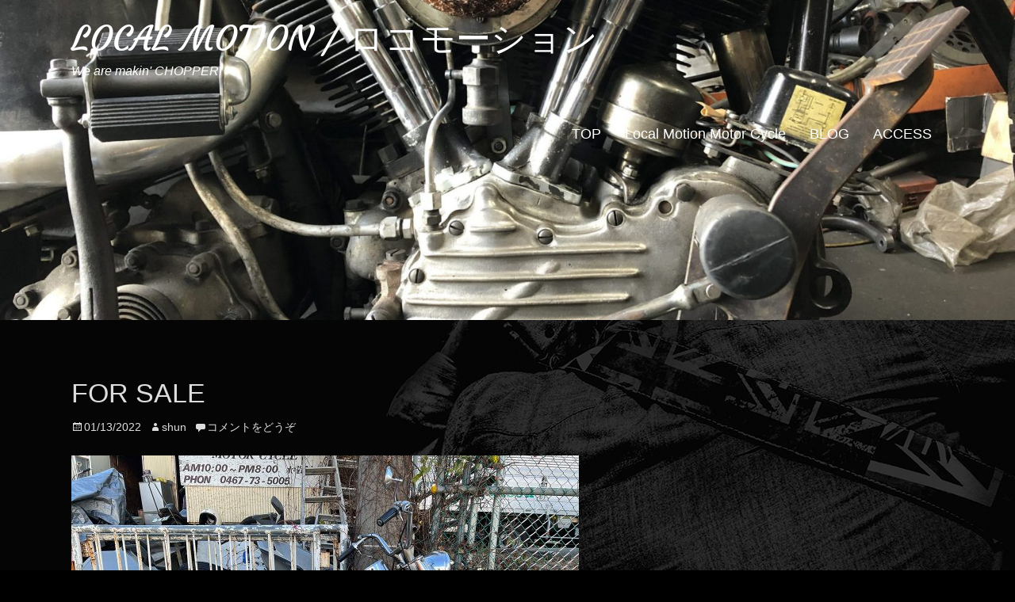

--- FILE ---
content_type: text/css
request_url: https://local-motion.work/wp-content/themes/rock-star/style.css?ver=1.8.2
body_size: 83222
content:
/*
Theme Name: Rock Star
Theme URI: https://catchthemes.com/themes/rock-star/
Author: Catch Themes
Author URI: https://catchthemes.com/
Description: Rock Star is an incredibly sleek and Responsive Music WordPress Theme, built for artists, musician and bands aiming to promote their music and events. Created using HTML5 and CSS3, this aesthetically engaging theme is very easy to use. Simple modules and features are available so you can build a complete and custom website right away. Knowing the importance of the vast potential of social media, Rock Star allows you to update your followers regarding any activity, track release or event using the integrated social media support option. Its homepage is dominated by your logo, tagline, and a full-screen background image. With features like layouts, news ticker, featured content, featured slider, tours, breadcrumb, videos, social icons and instagram images gives you plenty of customizing power. This theme is translation ready. Check out Theme Instructions at https://catchthemes.com/theme-instructions/rock-star/, Support at https://catchthemes.com/support/ and Demo at https://catchthemes.com/demo/rock-star/
Version: 1.8.2
Requires at least: 5.6
Tested up to: 6.0
Requires PHP: 5.6
License: GNU General Public License, version 3 (GPLv3)
License URI: http://www.gnu.org/licenses/gpl-3.0.txt
Text Domain: rock-star
Domain Path: /languages/
Tags: blog, one-column, two-columns, three-columns, left-sidebar, right-sidebar, custom-background, custom-colors, custom-header, custom-menu, editor-style, featured-image-header, featured-images, flexible-header, front-page-post-form, post-formats, sticky-post, theme-options, threaded-comments, translation-ready

Resetting and rebuilding styles have been helped along thanks to the fine work of
Eric Meyer http://meyerweb.com/eric/tools/css/reset/index.html
along with Nicolas Gallagher and Jonathan Neal http://necolas.github.com/normalize.css/
and Blueprint http://www.blueprintcss.org/
*/


/**
 * Table of Contents
 *
 * 1.0 - Normalize
 * 2.0 - Genericons
 * 3.0 - Typography
 * 4.0 - Elements
 * 5.0 - Padding/Margin
 * 6.0 - Preloader
 * 7.0 - Forms
 * 8.0 - Navigation
 *   8.1 - Links
 *   8.2 - Menus
 *   8.3 - Pagination
 * 9.0 - Accessibility
 * 10.0 - Alignments
 * 11.0 - Clearings
 * 12.0 - Widgets
 * 13.0 - Content
 *   13.1 - Header
 *   13.2 - Posts and pages
 *   13.3 - Post Formats
 *   13.4 - Section block
 *   13.5 - Comments
 *   13.6 - Sidebar
 *   13.7 - Footer
 * 14.0 - Media
 *   14.1 - Captions
 *   14.2 - Galleries
 * 15.0 - Multisites
 * 16.0 - Extra Elements
 *   16.1 - Breadcrumb
 *   16.2 - Slider
 *   16.3 - News Ticker
 *   16.4 - Testimonial
 *   16.5 - Featured Music
 *   16.6 - Store
 *   16.7 - bbPress
 * 17.0 - Media Queries
 *   17.1 - >= 360px
 *   17.2 - >= 481px
 *   17.3 - >= 601px
 *   17.4 - >= 768px
 *   17.5 - >= 783px
 *   17.6 - >= 910px
 * 18.0 - Print
 */


/**
 * 1.0 - Normalize
 *
 * Normalizing styles have been helped along thanks to the fine work of
 * Nicolas Gallagher and Jonathan Neal http://necolas.github.com/normalize.css/
 */

html {
	font-family: sans-serif;
	-webkit-text-size-adjust: 100%;
	-ms-text-size-adjust: 100%;
}

body {
	margin: 0;
}

article,
aside,
details,
figcaption,
figure,
footer,
header,
main,
menu,
nav,
section,
summary {
	display: block;
}

audio,
canvas,
progress,
video {
	display: inline-block;
	vertical-align: baseline;
}

audio:not([controls]) {
	display: none;
	height: 0;
}

[hidden],
template {
	display: none;
}

a {
	background-color: transparent;
}

abbr[title] {
	border-bottom: 1px dotted;
}

b,
strong {
	font-weight: 700;
}

small {
	font-size: 80%;
}

sub,
sup {
	font-size: 75%;
	line-height: 0;
	position: relative;
	vertical-align: baseline;
}

sup {
	top: -0.5em;
}

sub {
	bottom: -0.25em;
}

img {
	border: 0;
}

svg:not(:root) {
	overflow: hidden;
}

figure {
	margin: 0;
}

hr {
	-webkit-box-sizing: content-box;
	-moz-box-sizing: content-box;
	box-sizing: content-box;
}

code,
kbd,
pre,
samp {
	font-size: 1em;
}

button,
input,
optgroup,
select,
textarea {
	color: inherit;
	font: inherit;
	margin: 0;
}

select {
	text-transform: none;
}

button {
	overflow: visible;
}

button,
input,
select,
textarea {
	max-width: 100%;
}

button,
html input[type="button"],
input[type="reset"],
input[type="submit"] {
	-webkit-appearance: button;
	cursor: pointer;
}

button[disabled],
html input[disabled] {
	cursor: default;
	opacity: .5;
}

button::-moz-focus-inner,
input::-moz-focus-inner {
	border: 0;
	padding: 0;
}

input[type="checkbox"],
input[type="radio"] {
	-webkit-box-sizing: border-box;
	-moz-box-sizing: border-box;
	box-sizing: border-box;
	margin-right: 0.4375em;
	padding: 0;
}

input[type="number"]::-webkit-inner-spin-button,
input[type="number"]::-webkit-outer-spin-button {
	height: auto;
}

input[type="search"] {
	-webkit-appearance: textfield;
}

input[type="search"]::-webkit-search-cancel-button,
input[type="search"]::-webkit-search-decoration {
	-webkit-appearance: none;
}

fieldset {
	border: 1px solid #d1d1d1;
	margin: 0 0 1.75em;
	min-width: inherit;
	padding: 0.875em;
}

fieldset > :last-child {
	margin-bottom: 0;
}

legend {
	border: 0;
	padding: 0;
}

textarea {
	overflow: auto;
	vertical-align: top;
}

optgroup {
	font-weight: bold;
}


/**
 * 2.0 - Genericons
 */

.menu-item-has-children a:after,
.social-navigation a:before,
.cttours a:before,
.dropdown-toggle:after,
.search-submit:before,
.controls a:before,
.posted-on a:before,
.byline a:before,
.cat-links span + a:before,
.tags-links span + a:before,
.comments-link a:before,
.edit-link a:before {
	-moz-osx-font-smoothing: grayscale;
	-webkit-font-smoothing: antialiased;
	display: inline-block;
	font-family: "Genericons";
	font-size: 16px;
	font-style: normal;
	font-variant: normal;
	font-weight: normal;
	line-height: 1;
	speak: none;
	text-align: center;
	text-decoration: inherit;
	text-transform: none;
	vertical-align: text-bottom;
}

.dropdown-toggle:after {
	content: "\f431";
}

.dropdown-toggle.toggled-on:after {
	content: "\f432";
}

.controls a:before {
    content: "\f431";
}

.search-submit:before {
    content: "\f400";
}

.play .genericon-play:before {
    content: "\f448";
}

.entry-meta .posted-on a:before {
	content: "\f307";
}

.entry-meta .author a:before {
	content: "\f304";
}

.edit-link a:before {
	content: "\f411";
}

.cat-links span + a:before {
	content: "\f301";
}

.tags-links span + a:before {
	content: "\f302";
}

.entry-meta .comments-link a:before {
	content: "\f300";
}


/**
 * 3.0 - Typography
 */

body,
button,
input,
select,
textarea {
	color: #ccc;
	font-family: sans-serif;
	font-size: 16px;
	font-size: 1rem;
	line-height: 1.65;
}

.content-area .entry-title,
.featured-content-wrap .entry-title,
.page-section .entry-title,
.sidebar-primary .entry-title,
.sidebar-footer .entry-title,
.sidebar-primary .widget-title,
.sidebar-footer .widget-title {
    font-family: sans-serif;
}

.home .content-area .type-page .entry-title {
	font-family: 'Courgette', cursive;
	text-align: center;
}

h1,
h2,
h3,
h4,
h5,
h6 {
	clear: both;
	color: #ddd;
	font-family: 'Courgette', cursive;
	font-weight: normal;
	line-height: 1.3;
	text-rendering: optimizeLegibility;
}

.site-title {
	font-size: 24px;
	line-height: 1.3;
    font-family: 'Courgette', cursive;
    font-weight: normal;
}

.is-sticky .site-title {
 	font-size: 22px;
}

h1 {
	font-size: 34px;
}

h2 {
	font-size: 34px;
}

.section-title,
.widget-title,
h3 {
	font-size: 28px;
}

.content-area .archive-blog-wrapper .entry-title,
.featured-content-wrap .entry-title,
.page-section .entry-title,
.sidebar-primary .widget-title,
.sidebar-footer .widget-title,
.comments-title,
#reply-title,
h4 {
	font-size: 22px;
}

.ctpromotionheadline .sub-title {
	font-size: 20px;
}

.sidebar-primary .entry-title,
.sidebar-footer .entry-title,
#featured-content .sub-title,
.sidebar-primary .ctpromotionheadline .sub-title,
blockquote,
h5 {
	font-size: 18px;
}

pre,
code,
kbd,
tt,
var {
	font-size: 16px;
	font-size: 1rem;
	line-height: 1.6;
}

.sidebar-primary .widget
.sidebar-footer .widget,
h6 {
	font-size: 14px;
}

.entry-meta,
.entry-meta a,
.sidebar-primary .btn {
    font-size: 14px;
}

dfn,
cite,
em,
i {
	font-style: italic;
}

blockquote {
    background-color: #222;
    border-top: 4px solid #666;
    color: #ddd;
    font-style: italic;
    letter-spacing: 1px;
}

blockquote,
q {
	quotes: none;
}

blockquote:before,
blockquote:after,
q:before,
q:after {
	content: "";
}

address {
	font-style: italic;
}

pre {
	border: 1px solid #ddd;
	font-family: "Courier 10 Pitch", Courier, monospace;
	max-width: 100%;
	overflow: auto;
	white-space: pre;
	white-space: pre-wrap;
	word-wrap: break-word;
}

code,
mark,
ins {
	background-color: #222;
	color: #ddd;
}

code,
kbd,
tt,
var {
	font-family: Monaco, Consolas, "Andale Mono", "DejaVu Sans Mono", monospace;
}

abbr,
acronym {
	border-bottom: 1px dotted #ddd;
	cursor: help;
}

mark,
ins {
	background: #e8554e;
	text-decoration: none;
	color: #fff;
	padding: 0.125em 0.25em;
}

big {
	font-size: 125%;
}


/**
 * 4.0 - Elements
 */

html {
	-webkit-box-sizing: border-box;
	-moz-box-sizing: border-box;
	box-sizing: border-box;
}

*,
*:before,
*:after {
	/* Inherit box-sizing to make it easier to change the property for components that leverage other behavior; see http://css-tricks.com/inheriting-box-sizing-probably-slightly-better-best-practice/ */
	-webkit-box-sizing: inherit;
	-moz-box-sizing: inherit;
	box-sizing: inherit;
}

body {
	background-color: #000;
	/* Fallback for when there is no custom background color defined. */
}

body.custom-background {
	background-size: cover;
    height: 100%;
    width: 100%;
}

hr {
	background-color: #ddd;
	border: 0;
	height: 1px;
}

ul,
ol {
	list-style-type: none;
}

.entry-content ul > li,
.widget ul > li,
.comment-content ul > li {
    list-style-type: disc;
}

.entry-content ol > li,
.widget ol > li,
.comment-content ol > li {
	list-style-type: decimal;
}

dt {
	color: #ddd;
	font-weight: 700;
}

img {
	height: auto;
	/* Make sure images are scaled correctly. */
	max-width: 100%;
	/* Adhere to container width. */
	vertical-align: middle;
}

del {
	opacity: 0.8;
}

table,
th,
td {
    border: 1px solid #ddd;
}

table {
    border-collapse: separate;
    border-spacing: 0;
    border-width: 1px 0 0 1px;
    width: 100%;
}

caption,
th,
td {
	font-weight: normal;
	padding: 10px;
	text-align: left;
}

th {
    border-width: 0 1px 1px 0;
    font-weight: 700;
}

td {
    border-width: 0 1px 1px 0;
}

.displayblock {
	display: block;
}

.displaynone {
	display: none;
}

/* Placeholder text color -- selectors need to be separate to work. */
::-webkit-input-placeholder {
	color: #ddd;
	font-family: sans-serif;
}

:-moz-placeholder {
	color: #ddd;
	font-family: sans-serif;
}

::-moz-placeholder {
	color: #ddd;
	font-family: sans-serif;
	opacity: 1;
	/* Since FF19 lowers the opacity of the placeholder by default */
}

:-ms-input-placeholder {
	color: #ddd;
	font-family: sans-serif;
}


/**
 * 5.0 - Padding/Margin
 */

.site-title {
    margin: 0;
    padding: 0;
}

p,
table,
pre,
address,
hr,
embed,
iframe,
object,
video,
.wp-caption,
.gallery,
.widget_contact_info .contact-map,
.site-main .comment-navigation,
.site-main .posts-navigation,
.site-main .post-navigation,
#infinite-handle,
.hentry,
.page-links,
.widget_recent_entries li img,
.content-area .featured-image,
.featured-content-wrap .featured-content-image,
.sidebar-primary .widget,
dd,
blockquote,
.comment-metadata,
.wp-audio-shortcode,
.wp-video,
.wp-playlist.wp-audio-playlist {
	margin: 0 0 1.5em;
}

.sidebar-primary .hentry {
	margin-top: -15px;
}

h1,
h2,
h3,
h4,
h5,
h6 {
	margin: 0 0 15px;
	padding: 0;
}

.content-area .archive-blog-wrapper .entry-title,
.featured-content-wrap .entry-title,
.single .entry-title,
.page .entry-title,
.ctfeaturedpostpageimage .entry-title {
	margin: 0 0 10px;
}

.ctfeaturedpostpageimage .right .entry-title,
.ctfeaturedpostpageimage .left .entry-title {
    margin: 0.3em 0 10px;
}

.main-slider .read-more {
	margin-top: 1em;
}

.page-content,
.entry-content,
.entry-summary,
.entry-excerpt,
.archive-blog-wrapper .read-more,
#featured-content .read-more,
.ctabout .read-more,
.ctfeaturedpostpageimage .read-more,
.ctninstagram .view-more {
	margin: 1.5em 0 0;
}

#featured-content .widget .entry-title {
	margin-bottom: 21px;
}

.sidebar-primary .entry-content,
.sidebar-primary .entry-summary,
.ctfeaturedpostpageimage .entry-content,
.ctfeaturedpostpageimage .entry-summary,
.ctfeaturedpostpageimage .entry-excerpt,
.featured-content-wrap p {
	margin: 0;
}

.comment-list {
	margin-left: 0;
}

ul,
ol {
	margin: 0 0 1.5em 1.5em;
	padding: 0;
}

li > ul,
li > ol,
blockquote > :last-child,
.textwidget > :last-child,
.post-password-form > :last-child,
.widget-area > :last-child,
.widget > :last-child,
.widget-footer > :last-child,
.widget-area table,
.widget-footer table,
.widget-footer ul:last-child,
.instagram-content aside:last-child,
.widecolumn .mu_register > :last-child,
.widecolumn form > :last-child,
p > embed,
p > iframe,
p > object,
p > video,
p.entry-meta,
.news-ticker-below-slider-header-image .header-image-slider,
.page-section .hentry,
.sidebar-primary .hentry,
#featured-content .entry-title {
    margin-bottom: 0;
}

.entry-meta .posted-on,
.entry-meta .byline,
.entry-meta .comments-link,
.entry-meta .cat-links {
	display: inline-block;
    margin-right: 10px;
}

.post .post-thumbnail {
    margin-bottom: 30px;
}

pre,
blockquote {
	padding: 1.5em;
}

code {
    padding: 0.125em 0.25em;
}

.archive-blog-wrapper,
.featured-content-wrap,
.footer-widget-wrapper,
.ctfeaturedpostpageimage .columns,
.ctadvertisement .columns,
.ctvideopostpageimage .columns {
	margin-left: -15px;
	margin-right: -15px;
}

.archive-blog-wrapper .hentry,
.featured-content-wrap .hentry,
#supplementary .widget,
.ctfeaturedpostpageimage .hentry,
.ctadvertisement .hentry,
.ctvideopostpageimage .hentry,
.background-wrapper {
	padding: 15px;
}

.sidebar-primary .widget-title,
.site-footer .widget-title,
.sidebar-primary .entry-title,
.site-footer .entry-title {
	margin-bottom: 15px;
}

.ctgallerypostpageimage .genericon-picture {
	margin: 10px auto 0;
}

#comments {
	padding-top: 20px;
}

.comment-author .avatar {
    margin-right: 1em;
}

.page-section {
    padding: 25px 0;
}

.site-content {
	padding: 25px 0 5px;
}

#featured-content {
    padding: 25px 0 0;
}

#supplementary {
    padding: 10px 0;
}

#news-ticker {
    margin-top: 25px;
}

.news-ticker-below-slider-header-image #news-ticker,
.wp-playlist .wp-playlist-tracks {
	margin-top: 0;
}

#news-ticker,
.header-image-slider {
	margin-bottom: 25px;
}

.site-info {
	margin-top: 0;
    padding: 20px 0;
}

.site-footer .social-icons {
    margin: 0 0 15px;
}

.site-footer ul {
	margin-bottom: 20px;
}

.wp-playlist.wp-audio-playlist {
	padding-bottom: 0;
}

.padding-20 {
  padding: 20px;
  padding-top: 0;
}


/**
 * 6.0 - Preloader
 */

#loader {
  overflow-x: hidden;
  overflow-y: hidden;
  vertical-align: middle;
  background-color: #fff;
  position: fixed;
  display: table;
  width: 100%;
  top: 0;
  height: 100%;
  min-height: 100%;
  z-index: 99999;
}

.loader-container {
  position: relative;
  display: table-cell;
  vertical-align: middle;
  z-index: 12;
  text-align: center;
}

.loader {
  margin-top: 10px;
  margin-left: 0px;
}

.backtotop {
	background-color: #333;
    width: 40px;
    height: 40px;
    position: fixed;
    z-index: 30;
    bottom: -100px;
    right: 25px;
    cursor: pointer;
    -webkit-transition: all .7s ease-in-out;
    -moz-transition: all .7s ease-in-out;
    -o-transition: all .7s ease-in-out;
    -ms-transition: all .7s ease-in-out;
    transition: all .7s ease-in-out;
    color: #fff;
    line-height: 40px;
    font-size: 18px;
 }

.backtotop:hover,
.backtotop:focus {
 	background-color: #000;
 	color: #fff;
 }


/**
 * 7.0 - Forms
 */

button,
input,
select,
textarea {
	font-size: 100%; /* Corrects font size not being inherited in all browsers */
	margin: 0; /* Addresses margins set differently in IE6/7, F3/4, S5, Chrome */
	vertical-align: baseline; /* Improves appearance and consistency in all browsers */
	max-width: 100%;
	-webkit-box-sizing: border-box;
	-moz-box-sizing:    border-box;
	box-sizing:         border-box;
}

button,
input[type="button"],
input[type="reset"],
input[type="submit"] {
	border: 1px solid #fff;
	border-radius: 3px;
	background-color: #eee;
	box-shadow: none;
	color: #222;
	cursor: pointer; /* Improves usability and consistency of cursor style between image-type 'input' and others */
	-webkit-appearance: button; /* Corrects inability to style clickable 'input' types in iOS */
	line-height: 1;
	padding: 15px 25px 10px;
	text-transform: uppercase;
	text-shadow: none;
}

button:hover,
input[type="button"]:hover,
input[type="reset"]:hover,
input[type="submit"]:hover,
button:focus,
input[type="button"]:focus,
input[type="reset"]:focus,
input[type="submit"]:focus,
button:active,
input[type="button"]:active,
input[type="reset"]:active,
input[type="submit"]:active {
	background-color: #e8554e;
	border-color: #e8554e;
	color: #111;
	box-shadow: none;
}

input[type="checkbox"],
input[type="radio"] {
	padding: 0; /* Addresses excess padding in IE8/9 */
}

input[type="search"] {
	-webkit-appearance: textfield; /* Addresses appearance set to searchfield in S5, Chrome */
	-webkit-box-sizing: content-box; /* Addresses box sizing set to border-box in S5, Chrome (include -moz to future-proof) */
	-moz-box-sizing:    content-box;
	box-sizing:         content-box;
}

input[type="search"]::-webkit-search-decoration { /* Corrects inner padding displayed oddly in S5, Chrome on OSX */
	-webkit-appearance: none;
}

button::-moz-focus-inner,
input::-moz-focus-inner { /* Corrects inner padding and border displayed oddly in FF3/4 www.sitepen.com/blog/2008/05/14/the-devils-in-the-details-fixing-dojos-toolbar-buttons/ */
	border: 0;
	padding: 0;
}

input[type="text"],
input[type="email"],
input[type="url"],
input[type="password"],
input[type="search"],
input[type="number"],
input[type="tel"],
input[type="range"],
input[type="date"],
input[type="month"],
input[type="week"],
input[type="time"],
input[type="datetime"],
input[type="datetime-local"],
input[type="color"],
select,
textarea {
	color: #333;
	border: 1px solid #ccc;
	border-radius: 3px;
	-moz-border-radius: 3px;
	-webkit-border-radius: 3px;
}

input[type="text"]:focus,
input[type="email"]:focus,
input[type="url"]:focus,
input[type="password"]:focus,
input[type="search"]:focus,
input[type="number"]:focus,
input[type="tel"]:focus,
input[type="range"]:focus,
input[type="date"]:focus,
input[type="month"]:focus,
input[type="week"]:focus,
input[type="time"]:focus,
input[type="datetime"]:focus,
input[type="datetime-local"]:focus,
input[type="color"]:focus,
textarea:focus,
select:focus,
textarea:focus,
button:focus {
	color: #111;
}

input[type="text"],
input[type="email"],
input[type="url"],
input[type="password"],
input[type="search"],
input[type="number"],
input[type="tel"],
input[type="range"],
input[type="date"],
input[type="month"],
input[type="week"],
input[type="time"],
input[type="datetime"],
input[type="datetime-local"],
input[type="color"],
select,
textarea {
	padding: 6px;
}

textarea {
	overflow: auto; /* Removes default vertical scrollbar in IE6/7/8/9 */
	vertical-align: top; /* Improves readability and alignment in all browsers */
	width: 100%;
}

.btn {
  padding: 10px 25px;
}

.sidebar-primary .btn {
	border-width: 1px;
    font-weight: normal;
    margin-top: 10px;
    padding: 5px 10px;
}

.sidebar-primary .promotion-button .btn {
	margin-top: 0;
}

.view-more a:after, .view-more a:before {
    content: ".";
    display: inline-block;
    position: relative;
    bottom: 4px;
    margin: 0 5px;
}

.view-more a {
    color: #b7b7b7;
    text-transform: uppercase;
    font-family: sans-serif;
    font-size: 17px;
    font-weight: bold;
    text-decoration: underline;
}

.view-more a:hover {
    color: #fff;
}

.btn-transparent {
    background-color: transparent;
    border: 2px solid #ddd;
    border-radius: 3px;
    color: #ddd;
    display: inline-block;
    font-weight: bold;
}

.entry-summary .btn-transparent,
.entry-content .btn-transparent {
	box-shadow: none;
}

.main-slider .entry-container .btn-transparent {
    color: #fff;
    display: inline-block;
    font-size: 14px;
    margin-top: 1em;
    text-decoration: none;
}

.btn-transparent:hover,
.btn-transparent:focus {
	background-color: #e8554e;
	border-color: #e8554e;
	color: #fff;
}

.btn.btn-transparent.bg-black {
    color: #b7b7b7;
}

.btn.btn-transparent.btn-white {
    border-color: #b7b7b7;
    color: #b7b7b7;
}

/**
 * 8.0 - Navigation
 */

/**
 * 8.1 - Links
 */

a {
	color: #ddd;
	text-decoration: none;
}

a:hover,
a:focus,
a:active {
	color: #fff;
	text-decoration: none;
}

a:focus {
	outline: thin dotted;
}

a:hover,
a:active {
	outline: 0;
}

.entry-content a,
.entry-summary a,
.taxonomy-description a,
.logged-in-as a,
.comment-content a,
.pingback .comment-body > a,
.textwidget a {
	box-shadow: 0 1px 0 0 currentColor;
}

.entry-content a:hover,
.entry-content a:focus,
.entry-summary a:hover,
.entry-summary a:focus,
.taxonomy-description a:hover,
.taxonomy-description a:focus,
.logged-in-as a:hover,
.logged-in-as a:focus,
.comment-content a:hover,
.comment-content a:focus,
.pingback .comment-body > a:hover,
.pingback .comment-body > a:focus,
.textwidget a:hover,
.textwidget a:focus {
	box-shadow: none;
}

/**
 * 8.2 - Menus
 */

.site-header-menu {
	display: none;
	float: right;
}

.site-header-menu.toggled-on,
.no-js .site-header-menu {
	background-color: #000;
    clear: both;
    display: block;
    float: none;
}

.main-navigation ul {
	list-style: none;
	margin: 0;
}

.main-navigation li {
	border-top: 1px solid #666;
	position: relative;
}

.main-navigation a {
	color: #fff;
	display: block;
	font-size: 18px;
	line-height: 1.3125;
	outline-offset: -1px;
	padding: 12px 15px;
	white-space: nowrap;
}

.main-navigation ul ul a {
	font-size: 16px;
}

.main-navigation a:hover,
.main-navigation a:focus {
	color: #e8554e;
}

.main-navigation .current-menu-item > a,
.main-navigation .current-menu-ancestor > a {
	font-weight: 700;
	color: #e8554e;
}

.main-navigation ul ul {
	display: none;
	margin-left: 0.875em;
}

.no-js .main-navigation ul ul {
	display: block;
}

.main-navigation ul .toggled-on {
	display: block;
}

.main-navigation button.toggled-on {
	display: block;
}

.main-navigation .menu {
	border-bottom: 1px solid #666;
}

.main-navigation .menu-item-has-children > a {
	margin-right: 56px;
}

.dropdown-toggle {
	background-color: transparent;
	border: 0;
	border-radius: 0;
	box-shadow: none;
	color: #fff;
	content: "";
	height: 48px;
	padding: 0;
	position: absolute;
	right: 0;
	text-transform: none;
	top: 0;
	width: 48px;
	text-shadow: none;
}

.dropdown-toggle:after {
	border: 0 solid #d1d1d1;
	border-left-width: 1px;
	font-size: 24px;
	left: 1px;
	position: relative;
	width: 48px;
}

.dropdown-toggle:hover,
.dropdown-toggle:focus {
	background-color: transparent;
	box-shadow: none;
	color: #e8554e;
	text-shadow: none;
}

.dropdown-toggle:focus {
	outline: thin dotted;
	outline-offset: -1px;
}

.dropdown-toggle:focus:after {
	border-color: transparent;
}

.menu-toggle {
    background-color: #fff;
    border: 1px solid #666;
    box-shadow: none;
    color: #000;
    float: right;
    font-size: 14px;
    margin: 15px 0 0;
    padding: 10px 15px 9px;
    text-shadow: none;
    text-transform: uppercase;
}

.no-js .menu-toggle {
	display: none;
}

.menu-toggle:hover,
.menu-toggle:focus {
	background-color: #000;
	box-shadow: none;
	border-color: #666;
	color: #e8554e;
	text-shadow: none;
}

.menu-toggle.toggled-on,
.menu-toggle.toggled-on:hover,
.menu-toggle.toggled-on:focus {
	background-color: #000;
	border-color: #666;
	color: #e8554e;
}

.menu-toggle:focus {
	outline: 0;
}

.menu-toggle.toggled-on:focus {
	outline: thin dotted;
}

.social-icons .genericon {
    background: #b7b7b7;
    width: 50px;
    height: 50px;
    border-radius: 50px;
    line-height: 50px;
    text-align: center;
    font-size: 25px;
    color: #111;
}

/**
 * 8.3 - Pagination
 */

.site-main .comment-navigation,
.site-main .posts-navigation,
.site-main .post-navigation {
	overflow: hidden;
}

.comment-navigation .nav-previous,
.posts-navigation .nav-previous,
.post-navigation .nav-previous {
	float: left;
	width: 50%;
}

.comment-navigation .nav-next,
.posts-navigation .nav-next,
.post-navigation .nav-next {
	float: right;
	text-align: right;
	width: 50%;
}

#nav-below .nav-links,
#nav-below .wp-pagenavi,
#infinite-handle {
	clear: both;
	display: block;
	width: 100%;
}

#nav-below .nav-links {
	text-align: center;
}

#nav-below .wp-pagenavi {
	text-align: right;
}

#nav-below .nav-links a,
#nav-below .nav-links span.current,
.wp-pagenavi a,
.wp-pagenavi span {
	border: 1px solid #ddd;
    border-radius: 3px;
	display: inline-block;
	margin: 0 2px;
	padding: 6px 15px;
}

#nav-below .nav-links .nav-previous a,
#nav-below .nav-links .nav-next a {
	padding: 10px 25px;
}

#nav-below .nav-previous,
#nav-below .prev,
.wp-pagenavi .pages {
	float: left;
	text-align: left;
}

#nav-below .nav-next,
#nav-below .next,
.wp-pagenavi .nextpostslink {
	float: right;
	text-align: right;
}

.wp-pagenavi .pages {
	margin-left: 0;
}

.wp-pagenavi span.current,
.wp-pagenavi a:hover,
.wp-pagenavi a:focus,
#nav-below .nav-links span.current,
#nav-below .nav-links a:hover,
#nav-below .nav-links a:focus {
	background-color: #e8554e;
	border: 1px solid #e8554e;
	color: #fff;
}

.site-main #infinite-handle span {
    background: transparent;
    display: inline-block;
    padding: 0 15px;
}

.site-main #infinite-handle span button {
    border: 2px solid #fff;
    border-radius: 3px;
    box-shadow: none;
    color: #fff;
    display: inline;
    font-size: 16px;
	font-size: 1rem;
    font-weight: normal;
    margin: 0;
    padding: 10px 25px;
    text-shadow: none;
}

.site-main #infinite-handle span button:hover,
.site-main #infinite-handle span button:focus {
	background-color: #e8554e;
	border: 2px solid #e8554e;
	color: #fff;
	font-weight: normal;
    padding: 10px 25px;
}

/* Infinite scroll */
/* Globally hidden elements when Infinite Scroll is supported and in use. */
.infinite-scroll .posts-navigation, /* Older / Newer Posts Navigation (always hidden) */
.infinite-scroll.neverending .site-footer { /* Theme Footer (when set to scrolling) */
	display: none;
}

/* When Infinite Scroll has reached its end we need to re-display elements that were hidden (via .neverending) before. */
.infinity-end.neverending .site-footer {
	display: block;
}

/**
 * 9.0 - Accessibility
 */

/* Text meant only for screen readers */
.says,
.screen-reader-text {
	clip: rect(1px, 1px, 1px, 1px);
	height: 1px;
	overflow: hidden;
	position: absolute !important;
	width: 1px;
	/* many screen reader and browser combinations announce broken words as they would appear visually */
	word-wrap: normal !important;
}

/* must have higher specificity than alternative color schemes inline styles */
.site .skip-link {
	background-color: #f1f1f1;
	box-shadow: 0 0 1px 1px rgba(0, 0, 0, 0.2);
	color: #21759b;
	display: block;
	font-family: Montserrat, "Helvetica Neue", sans-serif;
	font-size: 14px;
	font-weight: 700;
	left: -9999em;
	outline: none;
	padding: 15px 23px 14px;
	text-decoration: none;
	text-transform: none;
	top: -9999em;
}

.logged-in .site .skip-link {
	box-shadow: 0 0 2px 2px rgba(0, 0, 0, 0.2);
	font-family: "Open Sans", sans-serif;
}

.site .skip-link:focus {
	clip: auto;
	height: auto;
	left: 6px;
	top: 7px;
	width: auto;
	z-index: 100000;
}


/**
 * 10.0 - Alignments
 */

.alignleft,
.left .featured-image {
    float: left;
    margin: 0.3em 1.5em 1.5em 0;
}

.sidebar-primary .left .featured-image {
    margin-right: 1em;
    margin-bottom: 0;
}

.alignright,
.right .featured-image {
    float: right;
    margin: 0.3em 0 1.5em 1.5em;
}

.aligncenter,
.center .featured-image,
.top .featured-image {
    clear: both;
    display: block;
    margin: 0 auto 1.5em;
}

.text-left {
    text-align: left;
}
.text-center {
	text-align: center;
}
.text-right {
	text-align: right;
}


/**
 * 11.0 - Clearings
 */

.clear:before,
.clear:after,
.clearfix:before,
.clearfix:after,
.page-section:before,
.page-section:after,
.entry-content:before,
.entry-content:after,
.comment-content:before,
.comment-content:after,
.site-header:before,
.site-header:after,
.site-content:before,
.site-content:after,
.site-footer:before,
.site-footer:after,
.entry-content:before,
.entry-content:after,
.entry-excerpt:before,
.entry-excerpt:after,
#news-ticker .wrapper:before,
#news-ticker .wrapper:after,
.archive-blog-wrapper:before,
.archive-blog-wrapper:after,
.featured-content-wrap:before,
.featured-content-wrap:after,
#breadcrumb-list .wrapper:before,
#breadcrumb-list .wrapper:after,
.hentry:before,
.hentry:after,
.sidebar-primary .widget:before,
.sidebar-primary .widget:after {
	content: "";
	display: table;
	table-layout: fixed;
}

.clear:after,
.clearfix:after,
.page-section:after,
.entry-content:after,
.comment-content:after,
.site-header:after,
.site-content:after,
.site-footer:after,
.entry-content:after,
.entry-excerpt:after,
#news-ticker .wrapper:after,
.archive-blog-wrapper:after,
.featured-content-wrap:after,
#breadcrumb-list .wrapper:after,
.hentry:after,
.sidebar-primary .widget:after {
	clear: both;
}


/**
 * 12.0 - Widgets
 */

.sidebar-primary .widget {
	clear: both;
	display: block;
}

.sidebar .hentry,
.site-footer .hentry {
	float: left;
	width: 100%;
}

/* Make sure select elements fit in widgets */
.widget select {
	max-width: 100%;
}

/* Calendar widget */
.search-form {
	position: relative;
}

.search-form .search-field {
    -webkit-box-sizing: border-box;
	-moz-box-sizing:    border-box;
	box-sizing:         border-box;
    padding: 6px 34px 6px 10px;
    width: 100%;
}

.search-submit:before {
	font-size: 18px;
	left: 2px;
	line-height: 32px;
	position: relative;
	width: 30px;
}

.search-submit {
	background-color: #ddd;
    border: none;
	border-radius: 0 3px 3px 0;
	-moz-border-radius: 0 3px 3px 0;
	-webkit-border-radius: 0 3px 3px 0;
    bottom: 0;
    color: #333;
    cursor: pointer;
    overflow: hidden;
    padding: 0;
    position: absolute;
    top: 0;
    right: 0;
    width: 30px;
}

.search-submit:hover,
.search-submit:focus {
	background-color: #e8554e;
	box-shadow: none;
	border: none;
	border-radius: 0 3px 3px 0;
	-moz-border-radius: 0 3px 3px 0;
	-webkit-border-radius: 0 3px 3px 0;
	color: #fff;
}

/* Promotion Headline widget */
.promotion-button {
	text-align: center;
}

.sidebar-primary .promotion-button {
	text-align: left;
}

/* Social widget */
.social-icons {
	margin-top: -10px;
	margin-left: 0;
}

.social-icons li {
	display: inline-block;
}

.sidebar .social-icons li {
	margin: 10px 3px 0;
}

.icon-hover {
    display: inline-block;
    cursor: pointer;
}

.icon-hover:after {
	pointer-events: none;
	position: absolute;
	width: 100%;
	height: 100%;
	border-radius: 50%;
	content: '';
	-webkit-box-sizing: content-box;
	-moz-box-sizing: content-box;
	box-sizing: content-box;
}

.icon-hover:before {
	display: block;
}

.icon-animation .icon-hover {
	overflow: hidden;
	-webkit-transition: background 0.3s, color 0.3s, box-shadow 0.3s;
	-moz-transition: background 0.3s, color 0.3s, box-shadow 0.3s;
	transition: background 0.3s, color 0.3s, box-shadow 0.3s;
}

.icon-animation .icon-hover:after {
	display: none;
}

.icon-animation .icon-hover:hover {
	color: #fff;
}

.icon-hover-effect .icon-hover:hover:before {
	-webkit-animation: toBottomFromTop 0.3s forwards;
	-moz-animation: toBottomFromTop 0.3s forwards;
	animation: toBottomFromTop 0.3s forwards;
}

@-webkit-keyframes toBottomFromTop,
@-moz-keyframes toBottomFromTop,
@keyframes toBottomFromTop {
	49% {
		-webkit-transform: translateY(100%);
	}
	50% {
		opacity: 0;
    	filter: alpha(opacity=0);
    	transform: translateY(-100%);
		-webkit-transform: translateY(-100%);
		-moz-transform: translateY(-100%);
	}
	51% {
		opacity: 1;
    	filter: alpha(opacity=100);
	}
}

.genericon.genericon-googleplus.icon-hover.icon-googleplus {
    font-size: 30px;
}

.genericon-googleplus:hover,
.genericon-youtube:hover,
.cttours a[href*="plus.google.com"]:hover,
.cttours a[href*="youtube.com"]:hover {
    background-color: #D34836;
}

.genericon-instagram:hover,
.genericon-mail:hover,
.cttours a[href*="instagram.com"]:hover,
.cttours a[href*="mailto:"]:hover {
    background-color: #007AB9;
}

.genericon-twitter:hover,
.cttours a[href*="twitter.com"]:hover {
    background-color: #55ACEE;
}

.genericon-codepen:hover,
.cttours a[href*="codepen.io"]:hover {
    background-color: #231F20;
}

.genericon-digg:hover,
.cttours a[href*="digg.com"]:hover {
    background-color: #557EB2;
}

.genericon-dribbble:hover,
.cttours a[href*="dribbble.com"]:hover {
    background-color: #F26798;
}

.genericon-dropbox:hover,
.cttours a[href*="dropbox.com"]:hover {
    background-color: #0685EE;
}

.genericon-facebook-alt:hover,
.genericon-facebook:hover,
.cttours a[href*="facebook.com"]:hover  {
    background-color: #3A5896;
}

.genericon-flickr:hover,
.cttours a[href*="flickr.com"]:hover {
    background-color: #4388E5;
}

.genericon-foursquare:hover,
.cttours a[href*="foursquare.com"]:hover {
    background-color: #0732A2;
}

.genericon-github:hover,
.cttours a[href*="github.com"]:hover {
    background-color: #3B3B3B;
}

.genericon-linkedin:hover,
.cttours a[href*="linkedin.com"]:hover {
    background-color: #1883BB;
}

.genericon-pinterest:hover,
.cttours a[href*="pinterest.com"]:hover {
    background-color: #CB2027;
}

.genericon-pocket:hover,
.cttours a[href*="getpocket.com"]:hover {
    background-color: #EF3E56;
}

.genericon-polldaddy:hover,
.cttours a[href*="polldaddy.com"]:hover {
    background-color: #C23A37;
}

.genericon-reddit:hover,
.cttours a[href*="reddit.com"]:hover {
    background-color: #FF672E;
}

.genericon-feed:hover,
.cttours a[href$="/feed/"]:hover {
    background-color: #FFA500;
}

.genericon-spotify:hover,
.cttours a[href*="spotify.com"]:hover {
    background-color: #8DC100;
}

.genericon-stumbleupon:hover,
.cttours a[href*="stumbleupon.com"]:hover {
    background-color: #EB4B23;
}

.genericon-tumblr:hover,
.cttours a[href*="tumblr.com"]:hover {
    background-color: #36465D;
}

.genericon-twitch:hover,
.cttours a[href*="twitch.tv"]:hover {
    background-color: #6441A5;
}

.genericon-vimeo:hover,
.cttours a[href*="vimeo.com"]:hover {
    background-color: #17AEE1;
}

.genericon-wordpress:hover,
.cttours a[href*="wordpress.com"]:hover,
.cttours a[href*="wordpress.org"]:hover {
    background-color: #464442;
}

.widget_rock_star_social_icons .custom-icon .icon-hover,
.widget_rock_star_social_icons .custom-icon.has-hover:hover .icon-static {
	display: none;
}

.widget_rock_star_social_icons .custom-icon.has-hover:hover .icon-hover {
	display: inline-block;
}


/* RSS Widget */
.widget_rss .rss-date,
.widget_rss cite {
	display: block;
	margin-bottom: 10px;
}

.widget_rss li:last-child :last-child {
	margin-bottom: 0;
}

/* Calendar widget */
.widget_calendar #wp-calendar {
	width: 100%;
	text-align: center;
}

.widget_calendar #wp-calendar caption,
.widget_calendar #wp-calendar td,
.widget_calendar #wp-calendar th {
	text-align: center;
}

.widget_calendar #wp-calendar caption {
	padding: 5px 0 3px 0;
	text-transform: uppercase;
}

.widget_calendar #wp-calendar th {
	font-weight: bold;
}

.widget_calendar #wp-calendar a {
	color: #e8554e;
}

.widget_calendar #wp-calendar a:hover,
.widget_calendar #wp-calendar a:focus {
	color: #eee;
}

.widget_calendar #wp-calendar #today {
	background-color: #e8554e;
	color: #fff;
}

/* Advertisement Widget */
.ctadvertisement .hentry {
	text-align: center;
	vertical-align: middle;
}

.ct-advertisement-image .ads-image a {
	display: inline-block;
	margin: 0 auto;
}

.ct-advertisement-image .ads-image img {
    display: block;
}

/* Featured Post-Page-Embed Widget */
.ctfeaturedpostpageimage .right .read-more {
	display: block;
	clear: left;
}

.ctfeaturedpostpageimage .left .read-more,
.ctabout .read-more {
	display: block;
	clear: right;
}

.ctfeaturedpostpageimage .read-more a,
.ctabout .read-more a {
    box-shadow: none;
    font-size: 14px;
    font-weight: normal;
    padding: 8px 16px;
}

/* Video Post-Page-Embed Widget */
.ctvideopostpageimage p,
.ctvideopostpageimage .view-more {
	text-align: center;
}

.ctvideopostpageimage .video-grid-layout .hentry {
	width: 100%;
}

/* Gallery Widgets */
.ctgallerypostpageimage .hentry .featured-image {
	line-height: 0;
	margin: 0;
}

.ctgallerypostpageimage .hentry .entry-container {
	background: #303030;
	background: rgba(48,48,48,0.9);
	padding: 10px 40px;
    position: absolute;
    width: 100%;
    height: 100%;
    top: 0;
    left: 0;
    opacity: 0;
    filter: alpha(opacity=0);
    text-align: center;
    -webkit-transition: all .2s 0 linear;
    -moz-transition: all .2s 0 linear;
    -ms-transition: all .2s 0 linear;
    -o-transition: all .2s 0 linear;
    transition: all .2s 0 linear;
}

.ctgallerypostpageimage .hentry .entry-container>.vcenter {
    display: block;
    position: relative;
    top: 50%;
    -webkit-transform: translateY(-55%) scale(1);
    -ms-transform: translateY(-55%) scale(1);
    transform: translateY(-55%) scale(1);
    -webkit-transition: all .2s 0 linear;
    -moz-transition: all .2s 0 linear;
    -ms-transition: all .2s 0 linear;
    -o-transition: all .2s 0 linear;
    transition: all .2s 0 linear;
}

.ctgallerypostpageimage .hentry:hover .entry-container {
    box-shadow: inset 0 0 50px 0 rgba(0,0,0,.1);
    opacity: 1;
}

.ctgallerypostpageimage .hentry .entry-container,
.ctgallerypostpageimage .entry-title,
.ctgallerypostpageimage .entry-title a {
	color: #fff;
}

.ctgallerypostpageimage .entry-title a:hover {
	color: #e8554e;
}

.ctgallerypostpageimage .genericon-picture {
    background-color: #fff;
    -webkit-box-sizing: content-box;
	-moz-box-sizing: content-box;
	box-sizing: content-box;
	-webkit-border-radius: 20px;
	-moz-border-radius: 20px;
	-ms-border-radius: 20px;
	-o-border-radius: 20px;
	border-radius: 20px;
	clear: both;
    color: #222;
    display: block;
    font-size: 20px;
    height: 20px;
    padding: 3px;
    width: 20px;
}

.ctgallerypostpageimage .genericon-picture:hover {
	background-color: #e8554e;
	color: #fff;
}

/* Newsletter Widget */
.ctnewsletter .ct-newsletter-wrap {
    background: rgba(51, 51, 51, 0.6);
    clear: both;
    display: block;
    padding: 30px;
}

.ctnewsletter p {
	text-align: center;
}

.ctnewsletter .ct-newsletter-wrap input {
    margin-bottom: 15px;
    width: 100%;
}

.ctnewsletter .ct-newsletter-wrap input {
    margin-bottom: 15px;
    width: 100%;
}

.ctnewsletter .ct-newsletter-wrap #subbutton {
    background-color: transparent;
    border-width: 2px;
    color: #fff;
    margin: 0;
}

.ctnewsletter .ct-newsletter-wrap #subbutton:hover {
    background-color: #e8554e;
    color: #fff;
}

/* Instagram Widget */
.instagram-image-wrapper {
    display: block;
    overflow: hidden;
    width: 100%;
}

.instagram-image-wrapper img {
	width: 100%;
}

.ctninstagram ul {
	margin: 0;
}

.ctninstagram ul li {
	list-style: none;
	margin: 0;
}

.ctninstagram .hentry a {
	display: block;
	line-height: 0;
}

.ctninstagram .hentry:hover {
	opacity: 0.8;
}

.ctninstagram .view-more {
	text-align: center;
}

/* Tad Cloud Widget */
.cttagcloud .ct-tag-cloud-wrap.default a {
	padding: 5px;
}

.cttagcloud .ct-tag-cloud-wrap.box a,
.cttagcloud .ct-tag-cloud-wrap.rounded-corners a {
    background-color: #ddd;
    color: #333;
    display: inline-block;
    margin: 0 5px 5px 0;
    padding: 5px 10px;
}

.cttagcloud .ct-tag-cloud-wrap.box a:hover,
.cttagcloud .ct-tag-cloud-wrap.rounded-corners a:hover {
	background-color: #e8554e;
	color: #fff;
}

.cttagcloud .ct-tag-cloud-wrap.rounded-corners a {
    border-radius: 6px;
	-moz-border-radius: 6px;
	-webkit-border-radius: 6px;
}

/* Tour Widget */
.tour-dates {
	text-align: center;
}

.tour-dates ul {
    border-top: 1px solid #d7d7d7;
    display: inline-block;
    margin: 0 auto;
    padding: 5px 10px;
    width: 100%;
}

.tour-dates ul:last-child {
    border-bottom: 1px solid #b7b7b7;
}

.tour-dates ul li,
.sidebar-primary .tour-dates ul li {
    clear: both;
    display: inline-block;
    float: left;
    font-size: 16px;
    padding: 5px 0;
    text-align: left;
    width: 100%;
}

.tour-dates ul li:first-child {
    color: #b7b7b7;
    text-transform: uppercase;
    font-size: 18px;
    font-weight: bold;
}

.tour-dates .tour-links a {
    background: #b7b7b7;
    color: #333;
    font-weight: bold;
    margin-right: 5px;
    padding: 7px 4px 4px;
    -webkit-transition: all 0.4s ease-in-out;
    -moz-transition: all 0.4s ease-in-out;
    -o-transition: all 0.4s ease-in-out;
    -ms-transition: all 0.4s ease-in-out;
    transition: all 0.4s ease-in-out;
}

.tour-dates .tour-links .buy-now {
	float: none;
}

.tour-dates .tour-links a:last-child {
	margin-right: 0;
}

.tour-dates .tour-links a:hover {
    background: #333;
    color: #fff;
}

.cttours a[href$="/feed/"]:before {
    content: "\f413";
}

.cttours a[href*="codepen.io"]:before {
    content: "\f216";
}

.cttours a[href*="digg.com"]:before {
    content: "\f221";
}

.cttours a[href*="dribbble.com"]:before {
    content: "\f201";
}

.cttours a[href*="dropbox.com"]:before {
    content: "\f225";
}

.cttours a[href*="facebook.com"]:before {
    content: "\f204";
}

.cttours a[href*="flickr.com"]:before {
    content: "\f211";
}

.cttours a[href*="foursquare.com"]:before {
    content: "\f226";
}

.cttours a[href*="plus.google.com"]:before {
    content: "\f206";
}

.cttours a[href*="github.com"]:before {
    content: "\f200";
}

.cttours a[href*="instagram.com"]:before {
    content: "\f215";
}

.cttours a[href*="linkedin.com"]:before {
    content: "\f208";
}

.cttours a[href*="pinterest.com"]:before {
    content: "\f210";
}

.cttours a[href*="getpocket.com"]:before {
    content: "\f224";
}

.cttours a[href*="polldaddy.com"]:before {
    content: "\f217";
}

.cttours a[href*="reddit.com"]:before {
    content: "\f222";
}

.cttours a[href*="stumbleupon.com"]:before {
    content: "\f223";
}

.cttours a[href*="tumblr.com"]:before {
    content: "\f214";
}

.cttours a[href*="twitter.com"]:before {
    content: "\f202";
}

.cttours a[href*="vimeo.com"]:before {
    content: "\f212";
}

.cttours a[href*="wordpress.com"]:before,
.cttours a[href*="wordpress.org"]:before {
    content: "\f205";
}

.cttours a[href*="youtube.com"]:before {
    content: "\f213";
}

.cttours a[href*="mailto:"]:before {
    content: "\f410";
}

.cttours a[href*="spotify.com"]:before {
    content: "\f515";
}

.cttours a[href*="twitch.tv"]:before {
    content: "\f516";
}

.cttours a[href$="/feed/"],
.cttours a[href*="codepen.io"],
.cttours a[href*="digg.com"],
.cttours a[href*="dribbble.com"],
.cttours a[href*="dropbox.com"],
.cttours a[href*="facebook.com"],
.cttours a[href*="flickr.com"],
.cttours a[href*="foursquare.com"],
.cttours a[href*="plus.google.com"],
.cttours a[href*="github.com"],
.cttours a[href*="instagram.com"],
.cttours a[href*="linkedin.com"],
.cttours a[href*="pinterest.com"],
.cttours a[href*="getpocket.com"],
.cttours a[href*="polldaddy.com"],
.cttours a[href*="reddit.com"],
.cttours a[href*="stumbleupon.com"],
.cttours a[href*="tumblr.com"],
.cttours a[href*="twitter.com"],
.cttours a[href*="vimeo.com"],
.cttours a[href*="wordpress.com"],
.cttours a[href*="wordpress.org"],
.cttours a[href*="youtube.com"],
.cttours a[href*="mailto:"],
.cttours a[href*="spotify.com"],
.cttours a[href*="twitch.tv"] {
	background-color: transparent;
    border: 2px solid #b7b7b7;
    border-radius: 50%;
    box-shadow: none;
    color: #b7b7b7;
    display: inline-block;
    font-size: 14px;
    padding: 2px 5px 1px;
}

.cttours a[href$="/feed/"] span,
.cttours a[href*="codepen.io"] span,
.cttours a[href*="digg.com"] span,
.cttours a[href*="dribbble.com"] span,
.cttours a[href*="dropbox.com"] span,
.cttours a[href*="facebook.com"] span,
.cttours a[href*="flickr.com"] span,
.cttours a[href*="foursquare.com"] span,
.cttours a[href*="plus.google.com"] span,
.cttours a[href*="github.com"] span,
.cttours a[href*="instagram.com"] span,
.cttours a[href*="linkedin.com"] span,
.cttours a[href*="pinterest.com"] span,
.cttours a[href*="getpocket.com"] span,
.cttours a[href*="polldaddy.com"] span,
.cttours a[href*="reddit.com"] span,
.cttours a[href*="stumbleupon.com"] span,
.cttours a[href*="tumblr.com"] span,
.cttours a[href*="twitter.com"] span,
.cttours a[href*="vimeo.com"] span,
.cttours a[href*="wordpress.com"] span,
.cttours a[href*="wordpress.org"] span,
.cttours a[href*="youtube.com"] span,
.cttours a[href*="mailto:"] span,
.cttours a[href*="spotify.com"] span,
.cttours a[href*="twitch.tv"] span {
	clip: rect(1px, 1px, 1px, 1px);
	height: 1px;
	overflow: hidden;
	position: absolute !important;
	width: 1px;
	/* many screen reader and browser combinations announce broken words as they would appear visually */
	word-wrap: normal !important;
}

/* Background Image Widget */
.background-image {
	background-attachment: scroll;
	background-size: cover;
	background-position: 50% 50%;
    -webkit-box-sizing: content-box;
	-moz-box-sizing: content-box;
	box-sizing: content-box;
	display: block;
	height: 300px;
}


/**
 * 13.0 - Content
 */

.site-inner {
	position: relative;
}

.wrapper {
    margin: 0 auto;
    max-width: 1200px;
    width: 92%;
}

.main-slider .wrapper,
#header-featured-image .wrapper,
.page-section.ctninstagram .wrapper,
.page-section.ctbackgroundimage .wrapper,
.page-section.widget_contact_info .wrapper {
	width: 100%;
	max-width: 100%;
}

.page-section.widget_contact_info .wrapper {
	text-align: center;
}

/**
 * 13.1 - Header
 */

#masthead {
    position: fixed;
    top: 0;
    left: 0;
    right: 0;
    z-index: 300;
}

body.header-bg {
    padding-top: 124px;
}

.header-bg #masthead {
	background-color: #000;
}

.admin-bar #masthead {
    top: 46px;
}

.admin-bar .is-sticky#masthead {
	top: 0;
}

.is-sticky,
#masthead,
.site-header-menu,
.site-branding,
.menu-toggle,
.site-logo img,
.site-title,
.site-description,
.main-navigation a,
.main-navigation .menu-item-has-children > a:after {
    -webkit-transition: 0.6s ease-in-out;
    -moz-transition: 0.6s ease-in-out;
    -o-transition: 0.6s ease-in-out;
    -ms-transition: 0.6s ease-in-out;
    transition: 0.6s ease-in-out;
}

.site-branding {
	display: inline-block;
	float: left;
	max-width: 100%;
	padding: 10px 0;
}

.is-sticky .site-branding {
	padding: 10px 0;
}

.is-sticky .menu-toggle {
	margin: 15px 0;
}

#site-details {
	float: left;
}

.site-title a,
.site-description {
    color: #fff;
}

.site-title a:hover,
.site-title a:focus {
	color: #e8554e;
}

.site-description {
    font-size: 13px;
    font-style: italic;
    margin: 0;
}

.is-sticky .site-description {
    font-size: 13px;
}

.site-logo {
    display: inline-block;
    float: left;
    max-width: 100%;
    margin-right: 10px;
    -webkit-transition: 0.4s ease-in-out;
    -moz-transition: 0.4s ease-in-out;
    -o-transition: 0.4s ease-in-out;
    -ms-transition: 0.4s ease-in-out;
    transition: 0.4s ease-in-out;
}

.site-logo a {
    display: block;
    line-height: 0;
}

.site-logo img {
    max-height: 60px;
    width: auto;
}

.is-sticky .site-logo img {
    max-height: 54px;
}

.logo-right .site-logo {
	float: right;
	margin-right: 0;
	margin-left: 10px;
}

.is-sticky {
	background-color: #000;
    background: rgba(17, 17, 17, 0.7);
}

#header-featured-image {
    text-align: center;
}

#header-featured-image img {
	width: 100%;
}

/**
 * 13.2 - Posts and pages
 */

.hentry {
	position: relative;
	word-wrap: break-word;
	-webkit-hyphens: auto;
	-moz-hyphens: auto;
	hyphens: auto;
	width: 100%;
}

.hentry .sticky-post {
    background: #444;
    background: rgba(0,0,0,0.7);
    color: #fff;
    font-size: 14px;
    padding: 3px 10px;
    position: absolute;
    right: 15px;
    top: 15px;
}

.section-title,
.widget-title {
    margin-top: 0;
    margin-bottom: 10px;
    padding: 0;
}

.section-title,
#featured-content .sub-title,
.widget-title {
	text-align: center;
}

.archive-blog-wrapper,
.featured-content-wrap,
.footer-widget-wrapper {
	position: relative;
}

.archive-blog-wrapper .hentry,
.featured-content-wrap .hentry,
#supplementary .widget,
.page-section .hentry,
.sidebar-primary .hentry {
	float: left;
}

.main-slider .read-more,
.archive-blog-wrapper .read-more,
#featured-content .read-more,
.ctfeaturedpostpageimage .top .read-more,
.ctfeaturedpostpageimage .center .read-more,
.ctgallerypostpageimage .read-more,
.ctninstagram .view-more,
.ctvideopostpageimage .view-more{
    clear: both;
    display: block;
}

.archive-blog-wrapper .read-more a {
	background-color: transparent;
	border: none;
	box-shadow: none;
	color: #ddd;
	text-decoration: underline;
	display: inline-block;
	padding: 0;

}

.archive-blog-wrapper .read-more a:hover,
.archive-blog-wrapper .read-more a:focus {
	background-color: transparent;
	border: none;
	color: #fff;
	text-decoration: none;
}

.entry-meta,
.entry-meta a {
	color: #ddd;
	font-weight: normal;
}

.entry-meta a:hover,
.entry-meta a:focus {
	color: #fff;
}

.featured-content-wrap .entry-title,
.content-area .entry-title,
.sidebar-primary .widget-title,
.sidebar-footer .widget-title {
    padding: 0;
    text-align: left;
}

.content-area .entry-title,
.content-area .entry-title a {
    color: #ddd;
}

.content-area .entry-title a:hover,
.content-area .entry-title a:focus  {
    color: #fff;
}

.featured-image img,
.featured-content-image img {
    width: 100%;
    margin-bottom: 0;
}

.center .featured-image img {
    display: block;
    margin: 0 auto;
    width: auto;
}

.sticky {
	display: block;
}

.updated:not(.published) {
	display: none;
}

.page-links {
	clear: both;
}

.color-black {
	color: #252525;
}

.bg-black {
	background: #252525;
}

.bg-grey {
	background-color: #b7b7b7;
}

/**
 * 13.3 - Post Formats
 */

/**
 * 13.4 - Section block
 */

section,
.sections {
	position: relative;
	display: block;
}

.entry-title {
    font-size: 34px;
    font-weight: 400;
}

.sub-title {
    color: #ddd;
    font-family: sans-serif;
    margin-top: 0;
    padding-bottom: 0;
}

.entry-header {
	display: block;
	height: 1%;
	overflow: hidden;
}

.divider img {
    position: absolute;
    z-index: 1;
    height: 50px;
    left: 0;
    right: 0;
    width: 100%;
    margin-top: -25px;
}

/**
 * 13.5 - Comments
 */

.comment-form label {
	display: block;
	margin-bottom: 10px;
}

.comment-content {
	word-wrap: break-word;
}

.comment-author .avatar {
	float: left;
	margin-right: 1em;
	position: relative;
}

.comment {
	margin-bottom: 1.5em;
}

.reply a {
    border: 1px solid #ddd;
	border-radius: 3px;
	-moz-border-radius: 3px;
	-webkit-border-radius: 3px;
    display: inline-block;
    font-size: 13px;
    font-weight: normal;
    margin-bottom: 1.5em;
    padding: 5px 15px;
}

.reply a:hover,
.reply a:focus {
	background-color: #e8554e;
	border-color: #e8554e;
	color: #fff;
}

/**
 * 13.6 - Sidebar
 */

/**
 * 13.7 - Footer
 */

#supplementary .widget-column {
	float: left;
	width: 100%;
}

#supplementary .widget {
	clear: both;
	display: block;
	width: 100%;
}

#supplementary.one.widget-area {
	text-align: center;
}

#supplementary.one.widget-area .cttours,
#supplementary .widget-title {
	text-align: left;
}

#supplementary.one .widget-title {
	text-align: center;
}

.site-footer .widget-wrap .menu li {
	display: inline-block;
}

.site-footer .widget-wrap .sub-menu {
	display: none;
}

.site-footer .widget-wrap .menu li:not(:last-child):after {
    content: "/";
    color: #b7b7b7;
    padding: 0 15px 0 20px;
}

.site-info {
	background-color: #111;
	clear: both;
	display: block;
	text-align: center;
}

.site-info a {
    color: #b7b7b7;
}

.site-info a:hover,
.site-info a:focus {
    color: #fff;
    text-decoration: none;
}

.site-footer .widget-wrap .menu li {
    display: inline-block;
}

.site-footer ul.social-icons li {
    display: inline-block;
}


/**
 * 14.0 - Media
 */

.site .avatar {
	border-radius: 50%;
}

.entry-content .wp-smiley,
.entry-summary .wp-smiley,
.entry-excerpt .wp-smiley,
.comment-content .wp-smiley,
.textwidget .wp-smiley {
	border: none;
	margin-top: 0;
	margin-bottom: 0;
	padding: 0;
}

.entry-content a img,
.entry-summary a img,
.entry-excerpt a img,
.comment-content a img,
.textwidget a img {
	display: block;
}

/* Make sure embeds and iframes fit their containers. */
embed,
iframe,
object,
video {
	max-width: 100%;
	vertical-align: middle;
}

/* Make sure embeds and iframes fit their containers. */
embed,
iframe,
object {
	max-width: 100%;
}

.entry-content .wp-audio-shortcode a,
.entry-content .wp-playlist a {
	box-shadow: none;
}


/**
 * 14.1 - Captions
 */

.wp-caption {
	max-width: 100%;
}

.wp-caption img[class*="wp-image-"] {
	display: block;
	margin: 0;
}

.wp-caption-text {
	text-align: center;
}

.wp-caption .wp-caption-text {
	color: #ddd;
	font-size: 13px;
	font-size: 0.8125rem;
	font-style: italic;
	line-height: 1.6153846154;
	padding-top: 0.5384615385em;
}

/**
 * 14.2 - Galleries & Column width
 */

.gallery-item {
	display: inline-block;
	text-align: center;
	vertical-align: top;
	width: 100%;
}

.gallery-columns-1 .gallery-item {
	max-width: 100%;
}

.gallery-icon img {
	margin: 0 auto;
}

.gallery-caption {
	color: #ddd;
	display: block;
	font-size: 13px;
	font-size: 0.8125rem;
	font-style: italic;
	line-height: 1.6153846154;
	padding-top: 0.5384615385em;
}

.gallery-columns-6 .gallery-caption,
.gallery-columns-7 .gallery-caption,
.gallery-columns-8 .gallery-caption,
.gallery-columns-9 .gallery-caption {
	display: none;
}

.nine-columns .hentry:nth-child(9n+1),
.eight-columns .hentry:nth-child(8n+1),
.seven-columns .hentry:nth-child(7n+1),
.six-columns .hentry:nth-child(6n+1),
.five-columns .hentry:nth-child(5n+1),
.four-columns .hentry:nth-child(4n+1),
.three-columns .hentry:nth-child(3n+1),
.two-columns .hentry:nth-child(2n+1) {
	clear: both;
}


/**
 * 15.0 - Multisites
 */

.widecolumn {
	margin-bottom: 3.5em;
	padding: 0 7.6923%;
}

.widecolumn .mu_register {
	width: auto;
}

.widecolumn .mu_register .mu_alert {
	background: transparent;
	border-color: #e8554e;
	color: inherit;
	margin-bottom: 3.5em;
	padding: 1.75em;
}

.widecolumn form,
.widecolumn .mu_register form {
	margin-top: 0;
}

.widecolumn h2 {
	font-size: 23px;
	font-size: 1.4375rem;
	font-weight: 900;
	line-height: 1.2173913043;
	margin-bottom: 1.2173913043em;
}

.widecolumn label,
.widecolumn .mu_register label {
	color: #ddd;
	font-size: 13px;
	font-size: 0.8125rem;
	font-weight: 400;
	letter-spacing: 0.076923077em;
	line-height: 1.6153846154;
	text-transform: uppercase;
}

.widecolumn .mu_register label {
	margin: 2.1538461538em 0.7692307692em 0.5384615385em 0;
}

.widecolumn .mu_register label strong {
	font-weight: 400;
}

.widecolumn #key,
.widecolumn .mu_register #blog_title,
.widecolumn .mu_register #user_email,
.widecolumn .mu_register #blogname,
.widecolumn .mu_register #user_name {
	font-size: 16px;
	font-size: 1rem;
	width: 100%;
}

.widecolumn .mu_register #blogname {
	margin: 0;
}

.widecolumn .mu_register #blog_title,
.widecolumn .mu_register #user_email,
.widecolumn .mu_register #user_name {
	margin: 0 0 0.375em;
}

.widecolumn #submit,
.widecolumn .mu_register input[type="submit"] {
	font-size: 16px;
	font-size: 1rem;
	margin: 0;
	width: auto;
}

.widecolumn .mu_register .prefix_address,
.widecolumn .mu_register .suffix_address {
	font-size: inherit;
}


/**
 * 16.0 - Extra Elements
 */

/**
 * 16.1 - Breadcrumb
 */

#breadcrumb-list {
    background: #000;
    color: #fff;
    position: relative;
}

#breadcrumb-list a,
.breadcrumb-current {
	background-color: #222;
    display: block;
    font-size: 20px;
	font-weight: bold;
    float: left;
    min-height: 65px;
    padding: 18px;
    position: relative;
}

#breadcrumb-list a {
	color: #ddd;
	margin-right: 45px;
}

#breadcrumb-list a:hover,
#breadcrumb-list a:focus,
.breadcrumb-current {
	background-color: #e8554e;
	color: #fff;
}

#breadcrumb-list a:after,
.breadcrumb-current:after {
	content: " ";
	display: block;
	width: 0;
	height: 0;
	border-top: 33px solid transparent;
	border-bottom: 33px solid transparent;
	position: absolute;
	top: 0;
	margin-top: 0;
	left: 100%;
	z-index: 2;
}

#breadcrumb-list a:after {
	border-left: 20px solid #222;
}

.breadcrumb-current:after {
	border-left: 20px solid #e8554e;
}

#breadcrumb-list a:hover:after {
	border-left-color: #e8554e;
}

#breadcrumb-list .entry-content p a {
    font-size: 17px;
}

#breadcrumb-list .entry-content p {
	margin: 0;
	padding-top: 4px;
}

#breadcrumb-list a:hover {
	color: #fff;
}

#breadcrumb-list .wrapper {
    padding: 30px 0;
}

#breadcrumb-list .sep {
    margin-left: 5px;
}

#breadcrumb-list .entry-title {
    text-align: left;
    font-size: 25px;
    float: left;
    margin: 0;
    padding: 0;
    margin-right: 35px;
    font-weight: bold;
}

#breadcrumb-list .entry-title:after {
    content: "";
    border-right: 1px solid #b7b7b7;
    padding-left: 25px;
}

.breadcrumb-header {
    background: #222;
    padding: 30px 20px 30px 45px;
    margin-bottom: 35px;
}

#breadcrumb-list .entry-content {
    margin: 0;
    padding: 0;
}

/**
 * 16.2 - Slider
 */

.main-slider,
.main-slider .hentry {
	width: 100%;
}

.main-slider .slider-image,
.main-slider .hentry img {
	margin: 0;
	width: 100%;
}

.slider-contents {
    background-color: transparent;
    color: #fff;
    left: 0;
    padding: 10px;
    position: absolute;
    right: 0;
    top: 50%;
    text-align: center;
    width: 100%;
}

.main-slider .entry-container a {
	color: #e8554e;
	text-decoration: none;
}

.main-slider .entry-container a:hover,
.main-slider .entry-container a:focus {
	color: #fff;
}

.main-slider .entry-summary {
    display: none;
}

.main-slider .hentry .entry-title {
    font-size: 26px;
    margin: 0;
}

.main-slider .entry-title,
.main-slider .entry-title a {
	color: #fff;
}

.main-slider .entry-title a:hover,
.main-slider .entry-title a:focus {
	color: #e8554e;
}

.main-slider .entry-summary,
.main-slider .entry-content,
.main-slider .entry-summary p {
	margin: 0;
}

.main-slider .entry-summary {
	font-size: 18px;
}

.main-slider .hentry .entry-content {
	clear: both;
}

.controls a:before {
	font-size: 30px;
}

.controls a {
	background-color: #000;
    background: rgba(17, 17, 17, 0.7);
    border-radius: 45px;
    -webkit-box-sizing: content-box;
	-moz-box-sizing:    content-box;
	box-sizing:         content-box;
    color: #fff;
    display: none;
    padding: 5px;
    position: absolute;
    outline: none;
    text-align: center;
    top: 50%;
    z-index: 100;
    height: 35px;
    width: 35px;
}

.controls a:hover,
.controls a:focus {
	background-color: #e8554e;
	color: #fff;
}

.controls .cycle-prev a {
	left: 10%;
    transform: rotate(90deg);
}

.controls .cycle-next a {
    transform: rotate(-90deg);
    right: 10%;
    left: auto;
}

.cycle-pager {
    text-align: center;
    width: 100%;
    z-index: 101;
    position: absolute;
    bottom: 0;
    overflow: hidden;
}

.main-slider.with-social .cycle-pager {
	bottom: 70px;
}

.cycle-pager span {
    font-family: arial;
    font-size: 45px;
    line-height: 20px;
    width: 14px;
    height: 20px;
    display: inline-block;
    color: #fff;
    cursor: pointer;
    margin: 0 5px;
}

.cycle-pager span:hover,
.cycle-pager span:focus,
.cycle-pager span.cycle-pager-active {
	color: #e8554e;
}

.main-slider .social-icons {
    background-color: #000;
    margin: 0;
    padding: 15px;
    position: relative;
    text-align: center;
    width: 100%;
    z-index: 199;
}

.main-slider .social-icons .genericon {
    font-size: 20px;
    height: 40px;
    line-height: 40px;
    width: 40px;
}

.testimonial-section .controls {
    width: 65%;
}

.testimonial-section .controls .cycle-next {
    right: auto;
    left: 64%;
}

/**
 * 16.3 - News Ticker
 */

#news-ticker {
	background-color: #222;
}

#news-ticker .wrapper {
	padding: 20px 0;
}

.news-ticker-label {
    border-bottom: 1px solid #fff;
    border-right: none;
    color: #e8554e;
    display: inline-block;
    float: left;
    font-size: 22px;
    margin-top: 0;
    margin-bottom: 10px;
    max-width: 100%;
    padding: 0 0 5px;
    text-align: left;
    width: auto;
}

.new-ticket-content {
	clear: both;
    display: block;
    padding: 0;
    width: 100%;
}

.news-ticker-title {
    font-family: sans-serif;
    font-size: 18px;
    text-align: left;
    margin: 0;
    padding: 0;
}

.news-ticker-title,
.news-ticker-title a {
	color: #fff;
}

.news-ticker-title a:hover,
.news-ticker-title a:focus {
	color: #ddd;
}

/**
 * 16.4 - Testimonial
 */

.testimonial-section {
    padding: 50px 0;
    padding-bottom: 600px;
}

.testimonial-section .social-icons {
    float: right;
    background: rgba(28, 28, 28, 0.85);
    width: 30%;
    min-height: 400px;
    text-align: center;
    padding-top: 50px;
    position: relative;
}

.testimonial-contents {
    text-align: center;
    padding-top: 10%;
    font-style: italic;
}

.testimonial-contents .icon {
    margin-bottom: 5%;
}

.testimonial-contents .icon .genericon {
    color: #b7b7b7;
    font-size: 60px;
}

.testimonial-contents .desc span {
    display: block;
    color: #aaa;
    font-size: 18px;
}

.testimonial-section figure {
    background: rgba(0, 0, 0, 0.42);
    min-height: 400px;
    float: left;
    width: 70%;
}

.testimonial-section .social-icons .views,
.testimonial-section .social-icons .genericon {
    display: inline-block;
    margin-bottom: 30px;
}

.testimonial-section .social-icons .views span {
    color: #b7b7b7;
    display: block;
    font-weight: bold;
    text-align: left;
}

.testimonial-contents .desc span a {
    color: #ddd;
    font-style: italic;
}

.testimonial-section .social-icons .genericon {
    margin-right: 20px;
}

.testimonial-contents .caption span {
    display: block;
    color: #ddd;
}

.testimonial-contents .caption {
    margin: 30px 0;
}

.testimonial-section #pager2 {
    position: absolute;
    bottom: 23%;
    left: 0;
    right: 20%;
}

#pager2 span {
    font-size: 35px;
    color: #ddd;
    cursor: pointer;
    margin-right: 5px;
}

/**
 * 16.5 - Featured Music
 */

.ctaudio {
	display: none;
}

.page-section.ctaudio {
	display: block;
}

#mainwrap {
    background: rgba(51, 51, 51, 0.6);
    display: block;
    margin: 0 auto;
    padding: 25px;
    max-width: 800px;
}

.ctaudio audio {
    display: block;
    margin: 20px auto;
    width: 70%;
}

#audiowrap {
	margin:0 auto;
}

#plwrap {
	margin:0 auto;
	padding: 0 25px;
}

#tracks {
	clear: both;
	min-height: 65px;
	position: relative;
	text-align: center;
	text-decoration: none;
	top: 13px;
	display: block;
}

#tracks a {
	box-shadow: none;
}

#npTitle {
	color: #b7b7b7;
	font-weight: bold;
	display: block;
}

#npsinger,#npAlbum {
    display: block;
    color: #b7b7b7;
    text-transform: uppercase;
    font-size: 14px;
}

#plList {
	margin:0;
}

#plList li {
    clear: both;
    cursor: pointer;
    display: inline-block;
    list-style: none;
    margin: 0;
    padding: 0;
    width: 100%;
}

.plItem {
	position: relative;
	text-transform: uppercase;
	color: #b7b7b7;
}

.buy-now a:hover,
.buy-now a:focus,
.plSel .plItem,
.plSel .buy-now a {
    color: #fff;
}

.buy-now a {
	box-shadow: none;
    float: right;
    color: #b7b7b7;
    text-decoration: underline;
    font-family: 'Courgette', cursive;
    font-size: 20px;
}

.plTitle {
	white-space: nowrap;
}

.plTitle,
.plNum {
	display: inline-block;
	float: left;
	margin-right: 5px;
}

.buy-now {
	display: inline-block;
    float: right;
}

.plLength {
	padding-left: 21px;
	position: absolute;
	right: 21px;
	top: 0;
}

a[id^="btn"] {
	color: #111;
}

a[id^="btn"]:last-child {
	margin-left: -4px;
}

a[id^="btn"]::-moz-focus-inner {
	border: 0;
	padding: 0;
}

.plItem:hover {
    color: #fff;
}

.audio-thumbnail img {
    border: 3px solid;
    border-radius: 3px;
    float: left;
}

#tracks .genericon {
    width: 40px;
    height: 40px;
    line-height: 40px;
    background: #b7b7b7;
    border-radius: 40px;
    cursor: pointer;
}

#tracks .genericon.genericon-shuffle,
#tracks .genericon.genericon-audio,
#tracks .genericon.genericon-heart {
    background: transparent;
    color: #b7b7b7;
    font-size: 30px;
}

#tracks .genericon.genericon-play {
    font-size: 35px;
    width: 60px;
    height: 60px;
    line-height: 60px;
    text-align: center;
    margin: 0 20px;
}

#tracks #btnPrev, #tracks #btnNext,#tracks #btnRepeat,#tracks #btnVolume ,#tracks #btnHeart {
    margin-top: 10px;
    display: inline-block;
}

#tracks #btnRepeat .genericon,#tracks #btnVolume .genericon,#tracks #btnHeart .genericon {
	font-size: 50px;
	margin: 0 20px;
}

#tracks .genericon.genericon-play:hover,
#tracks .genericon.genericon-rewind:hover,
#tracks .genericon.genericon-fastforward:hover {
    background: #333;
}

#nowPlay {
    display: inline-block;
    float: right;
    margin-left: 25px;
}

.viewers {
    float: right;
    margin-right: 25px;
    color: #b7b7b7;
}

.viewers .genericon {
    font-size: 25px;
    margin-right: 15px;
    margin-bottom: 8px;
}

#btnHeart .genericon.added {
    color: #666;
}

#btnRepeat:hover:after {
    content: "Turn Repeat On";
    color: #333;
    background: #b7b7b7;
    position: absolute;
    width: 45%;
    left: 110px;
    top: -25px;
    right: 0;
    margin: auto;
}

#btnRepeat.repeat-on:hover:after {
    content: "Turn Repeat Off";
}

#btnRepeat:hover .genericon.genericon-shuffle:after {
    border: solid transparent;
    content: " ";
    border-top-color: #b7b7b7;
    border-width: 12px;
    position: absolute;
    margin: auto;
    width: 20px;
    z-index: 11;
    margin-left: -10px;
    margin-top: -51px;
}

/**
 * 16.6 - Store
 */

.store-image-wrapper {
    text-align: center;
    padding-bottom: 30px;
}

.store-image-wrapper figure {
    width: 17%;
    display: inline-block;
    margin: 0;
    padding: 0;
    margin-right: -5px;
}

.store-image-wrapper figcaption a {
    color: #252525;
    margin-top: 20px;
    display: inline-block;
    font-weight: bold;
    border: 1px solid #252525;
    padding: 5px 10px;
}

.store-image-wrapper figcaption a:hover {
    background-color: #252525;
    color: #fff;
}

.store-image-wrapper img:hover {
    opacity: 0.9;
}

/**
 * 16.7 - bbPress
 */

#bbpress-forums div.bbp-search-form {
    clear: both;
    display: block;
    float: left;
    position: relative;
    width: 100%;
}

#bbpress-forums #bbp-search-form {
    clear: left;
    margin-bottom: 1.75em;
    position: relative;
}

#bbpress-forums #bbp-search-form #bbp_search {
    display: inline-block;
    font-size: 16px;
    padding: 6px 120px 6px 6px;
    width: 100%;
}

#bbp-search-form #bbp_search_submit {
    position: absolute;
    right: 0;
    top: 0;
}

#bbp-search-form #bbp_search_submit {
    background: #111;
	border: 0;
	border-radius: unset;
	color: #fff;
	font-size: 16px;
	line-height: 1.1;
	padding: 15px 25px 10px;
	text-transform: uppercase;
}

#bbpress-forums .bbp-breadcrumb {
    margin-bottom: 1.25em;
}

.entry-content #bbpress-forums a img {
	display: inline;
}

div.bbp-template-notice.info {
	background-color: #111;
    border-color: #0f0f0f;
    color: #ccc;
}

div.bbp-template-notice a {
    color: #ddd;
}

div.bbp-template-notice a:hover,
div.bbp-template-notice a:focus {
	color: #fff;
}

#bbpress-forums li.bbp-footer,
#bbpress-forums li.bbp-header {
    background-color: #111;
    border-color: #0f0f0f;
}

#bbpress-forums ul.bbp-lead-topic,
#bbpress-forums ul.bbp-topics,
#bbpress-forums ul.bbp-forums,
#bbpress-forums ul.bbp-replies,
#bbpress-forums ul.bbp-search-results {
    border-color: #0f0f0f;
}

#bbpress-forums li.bbp-body ul.forum,
#bbpress-forums li.bbp-body ul.topic {
	border-color: #0f0f0f;
}

#bbpress-forums div.even,
#bbpress-forums ul.even {
    background-color: #666;
}

#bbpress-forums div.odd,
#bbpress-forums ul.odd {
    background-color: #222;
}

/**
 * 17.0 - Media Queries
 */

/**
 * Does the same thing as <meta name="viewport" content="width=device-width">,
 * but in the future W3C standard way. -ms- prefix is required for IE10+ to
 * render responsive styling in Windows 8 "snapped" views; IE10+ does not honor
 * the meta tag. See https://core.trac.wordpress.org/ticket/25888.
 */
@-ms-viewport {
	width: device-width;
}

@viewport {
	width: device-width;
}


/**
 * 17.1 - >= 360px
 */

@media screen and (min-width: 360px) {
	.wrapper {
	    width: 92%;
	}

    .alignleft,
    .alignright {
        max-width: 50%
    }

    .archive-blog-wrapper .excerpt-image-left.has-post-thumbnail .sticky-post {
	    left: 15px;
	    right: auto;
	}

	.archive-blog-wrapper .excerpt-image-left.has-post-thumbnail .featured-image,
	.archive-blog-wrapper .excerpt-image-right.has-post-thumbnail .featured-image {
		display: inline-block;
	    width: 33.33%;
	}

	.layout-two-columns .archive-blog-wrapper .excerpt-image-left.has-post-thumbnail .featured-image,
	.layout-two-columns .archive-blog-wrapper .excerpt-image-right.has-post-thumbnail .featured-image {
		width: 38%;
	}

	.archive-blog-wrapper .excerpt-image-left.has-post-thumbnail .featured-image img,
	.archive-blog-wrapper .excerpt-image-right.has-post-thumbnail .featured-image img {
		width: auto;
	}

	.archive-blog-wrapper .excerpt-image-left.has-post-thumbnail .entry-container,
	.archive-blog-wrapper .excerpt-image-right.has-post-thumbnail .entry-container {
		display: inline-block;
		width: 66.67%;
	}

	.layout-two-columns .archive-blog-wrapper .excerpt-image-left.has-post-thumbnail .entry-container,
	.layout-two-columns .archive-blog-wrapper .excerpt-image-right.has-post-thumbnail .entry-container {
		width: 62%;
	}

	.archive-blog-wrapper .excerpt-image-left.has-post-thumbnail .entry-container {
		padding-left: 30px;
	}

	.archive-blog-wrapper .excerpt-image-right.has-post-thumbnail .entry-container {
		padding-right: 30px;
	}

	.archive-blog-wrapper .excerpt-image-right.has-post-thumbnail .featured-image,
	.archive-blog-wrapper .excerpt-image-left.has-post-thumbnail .entry-container {
	    float: right;
	}
}

/**
 * 17.2 - >= 481px
 */

@media screen and (min-width: 481px) {
	.gallery-columns-2 .gallery-item,
	.two-columns .hentry,
	#supplementary.two .widget-column {
		max-width: 50%;
	}

	.gallery-columns-3 .gallery-item,
	.three-columns .hentry,
	#supplementary.three .widget-column {
		max-width: 33.33%;
	}

	.gallery-columns-4 .gallery-item,
	.four-columns .hentry,
	#supplementary.four .widget-column {
		max-width: 25%;
	}

	.gallery-columns-5 .gallery-item,
	.five-columns .hentry {
		max-width: 20%;
	}

	.gallery-columns-6 .gallery-item,
	.six-columns .hentry {
		max-width: 16.66%;
	}

	.gallery-columns-7 .gallery-item,
	.seven-columns .hentry {
		max-width: 14.28%;
	}

	.gallery-columns-8 .gallery-item,
	.eight-columns .hentry {
		max-width: 12.5%;
	}

	.gallery-columns-9 .gallery-item.
	.nine-columns .hentry {
		max-width: 11.11%;
	}

	/* Video Widget */
	.ctvideopostpageimage .video-grid-layout .hentry {
	    width: 33%;
	}

	.ctvideopostpageimage .video-grid-layout .hentry:nth-child(2n) {
		padding-bottom: 0;
	}

	.ctvideopostpageimage .video-grid-layout .hentry:nth-child(3n+1) {
		clear: both;
		float: left;
		width: 66%;
	}

}


/**
 * 17.3 - >= 601px
 */

@media screen and (min-width: 601px) {
	.wrapper {
	    width: 90%;
	}

	.admin-bar .is-sticky#masthead {
		top: 46px;
	}

	.site-branding {
		padding: 20px 0;
	}

	.site-title {
	    font-size: 28px;
	}

	.section-title,
	.widget-title {
	    font-size: 34px;
	    margin-bottom: 15px;
	}

	.slider-contents {
		padding: 15px;
	    top: 40%;
	    left: 15%;
	    right: 15%;
	    width: 70%;
	}

	.main-slider .entry-summary,
	.controls a {
		display: block;
	}

	.main-slider .hentry .entry-title {
	    font-size: 26px;
	}

	.main-slider .btn-transparent {
	    font-size: 15px;
	}

	.menu-toggle {
		margin: 24px 0 0;
		font-size: 16px;
	}

	.is-sticky .menu-toggle {
		margin: 16px 0 10px
	}
}


/**
 * 17.4 - >= 768px
 */

@media screen and (min-width: 768px) {
	.wrapper {
	    width: 88%;
	}

	#primary {
	    width: 70%;
	    float: left;
	}

	#secondary {
	    width: 26%;
	    float: right;
	}

	/* Content Layout */
	.no-sidebar #primary {
		float: none;
	    width: 100%;
	}

	.no-sidebar.content-width #primary {
	    margin: 0 auto;
	    width: 70%;
	}

	.no-sidebar.fixed-width .wrapper,
	.no-sidebar.fixed-width .main-slider,
	.no-sidebar.fixed-width #news-ticker,
	.no-sidebar.fixed-width .site-info {
	    margin: 0 auto;
	    max-width: 910px; /* Higher Screen 1300px */
	}

	.no-sidebar.fixed-width .main-slider .wrapper,
	.no-sidebar.fixed-width #news-ticker .wrapper {
		width: 100%;
	}

	/* Two Columns (Content Right, Left Sidebar) */
	.content-right #primary {
		float: right;
	}

	.content-right #secondary {
		float: left;
	}

	.slider-contents {
		padding: 20px;
	}

	.ctabout figure.featured-image,
	.ctfeaturedpostpageimage .left .featured-image,
	.ctfeaturedpostpageimage .right .featured-image {
		max-width: 46%;
	}

	.background-image {
		background-attachment: fixed;
	}

}

/**
 * 17.5 - >= 783px
 */

@media screen and (min-width: 783px) {
	.admin-bar #masthead,
	.admin-bar .is-sticky#masthead {
		top: 32px;
	}
}


/**
 * 17.6 - >= 910px
 */

@media screen and (min-width: 910px) {
	body.custom-background {
		position: relative;
	}

	.wrapper {
	    width: 86%;
	}

	.site-branding {
		padding: 20px 0;
	}

	.section-title,
	.widget-title {
	    line-height: 1.4;
	    margin-bottom: 20px;
	}

	.menu-toggle {
		display: none;
	}

	.is-sticky .main-navigation a {
		padding: 25px 15px;
	}

	.main-navigation button.toggled-on {
		display: none;
	}

	.site-header-menu {
		display: block;
		padding-top: 10px;
	}

	.is-sticky .site-header-menu {
		padding-top: 0;
	}

	.site-logo img {
	    max-height: 80px;
	}

	.site-logo {
	    margin-right: 15px;
	}

	.logo-right .site-logo {
		margin-left: 15px;
	}

	.slider-contents {
		padding: 30px;
	}

	.main-slider .social-icons {
		background-color: transparent;
	    bottom: 0;
	    margin: 10px;
	    padding: 0;
	    position: absolute;
	    right: 10%;
	    width: auto;
	    z-index: 199;
	}

	.main-slider.with-social .cycle-pager {
		bottom: 0;
	}

	.main-navigation a {
		padding: 25px 15px;
	}

	.main-navigation .menu,
	.main-navigation .menu > li {
		border: 0;
	}

	.main-navigation .menu > li {
		float: left;
	}

	.main-navigation li:hover > a,
	.main-navigation li.focus > a {
		color: #e8554e;
	}

	.main-navigation ul ul {
		border-bottom: 1px solid #666;
		display: block;
		left: -999em;
		margin: 0;
		position: absolute;
		z-index: 99999;
	}

	.main-navigation ul ul ul {
		top: -1px;
	}

	.main-navigation ul ul ul:before,
	.main-navigation ul ul ul:after {
		border: 0;
	}

	.main-navigation ul ul li {
		background-color: #000;
		border: 1px solid #666;
		border-bottom-width: 0;
	}

	.main-navigation ul ul a {
		padding-top: 10px;
		padding-bottom: 10px;
		white-space: normal;
		width: 230px;
	}

	.is-sticky .main-navigation ul ul a {
		padding-top: 10px;
		padding-bottom: 10px;
	}

	.main-navigation ul ul:before,
	.main-navigation ul ul:after {
		border-style: solid;
		content: "";
		position: absolute;
	}

	.main-navigation ul ul:before {
		border-color: #666 transparent;
		border-width: 0 10px 10px;
		right: 9px;
		top: -9px;
	}

	.main-navigation ul ul:after {
		border-color: #000 transparent;
		border-width: 0 8px 8px;
		right: 11px;
		top: -7px;
	}

	.main-navigation li:hover > ul,
	.main-navigation li.focus > ul {
		left: auto;
		right: 0;
	}

	.main-navigation ul ul li:hover > ul,
	.main-navigation ul ul li.focus > ul {
		left: auto;
		right: 100%;
	}

	.main-navigation .menu-item-has-children > a {
		margin: 0;
		padding-right: 2em;
	}

	.main-navigation .menu-item-has-children > a:after {
		content: "\f431";
		position: absolute;
		right: 10px;
		/*top: 50px;*/
		top: 25px;
	}

	.is-sticky .main-navigation .menu-item-has-children > a:after {
		top: 26px;
	}

	.main-navigation ul ul .menu-item-has-children > a {
	    padding-bottom: 10px;
	    padding-right: 2.0625em;
	    padding-top: 10px;
	}

	.main-navigation ul ul .menu-item-has-children > a:after {
		right: 0.5625em;
		top: 0.875em;
		-webkit-transform: rotate(90deg);
		-moz-transform: rotate(90deg);
		-ms-transform: rotate(90deg);
		transform: rotate(90deg);
	}

	.is-sticky .main-navigation ul ul .menu-item-has-children > a:after {
		top: 14px;
	}

	.dropdown-toggle,
	.main-navigation ul .dropdown-tbleoggle.toggled-on,
	.site-header .social-navigation,
	.site-footer .main-navigation {
		display: none;
	}

	.main-slider .read-more {
	    margin-top: 1.5em;
	}

	.controls a {
	    height: 45px;
	    width: 45px;
	}

	.news-ticker-label {
	    border-right: 1px solid #fff;
	    border-bottom: none;
	    margin-bottom: 0;
	    padding-right: 20px;
	    padding-bottom: 0;
	    text-align: right;
	}

	.new-ticket-content {
		clear: none;
	    display: inline-block;
	    float: left;
	    padding: 5px 20px;
	    width: 70%;
	}

	.tour-dates ul {
	    padding: 0 15px;
	}

	.sidebar-primary .tour-dates ul {
	    padding: 5px 0;
	}

	.tour-dates ul li {
		clear: none;
	    padding: 15px 10px 10px;
	    width: 25%;
	    text-align: left;
	}

	.tour-dates ul li:last-child {
		text-align: right;
	}

	.sidebar-primary .tour-dates ul li:last-child {
		text-align: left;
	}

	/* Font Size */
	.site-title,
	.main-slider .hentry .entry-title {
		font-size: 44px;
	}

	.is-sticky .site-title,
	.news-ticker-label {
		font-size: 26px;
	}

	.site-description,
	.main-slider .btn-transparent {
	    font-size: 16px;
	}

	h1,
	.section-title,
	.widget-title {
		font-size: 38px;
	}

	h2 {
		font-size: 34px;
	}

	h3 {
		font-size: 28px;
	}

	.content-area .archive-blog-wrapper .entry-title,
	.featured-content-wrap .entry-title,
	.page-section .entry-title,
	.sidebar-primary .widget-title,
	.sidebar-footer .widget-title,
	.comments-title,
	#reply-title,
	h4 {
	    font-size: 22px;
	}

	.ctpromotionheadline .sub-title {
		font-size: 20px;
	}

	.controls a:before {
		font-size: 45px;
	}

	/* Padding/Margin */
	.page-section {
	    padding: 35px 0;
	}

	.site-content {
		padding: 35px 0 15px;
	}

	#featured-content {
		padding: 35px 0 5px;
	}

	#supplementary {
	    padding: 20px 0;
	}

	#news-ticker {
		margin-top: 35px;
	}

	.site-footer .social-icons {
	    margin: 0 0 25px;
	}

	.site-footer ul {
		margin-bottom: 20px;
	}

	#news-ticker,
	.header-image-slider {
		margin-bottom: 35px;
	}

	.site-info {
		margin-top: 10px;
	    padding: 30px 0;
	}
}


/**
 * 18.0 - Print
 */

@media print {
	form,
	button,
	input,
	select,
	textarea,
	.navigation,
	.main-navigation,
	.social-navigation,
	.sidebar,
	.content-bottom-widgets,
	.header-image,
	.page-links,
	.edit-link,
	.comment-respond,
	.comment-edit-link,
	.comment-reply-link,
	.comment-metadata .edit-link,
	.pingback .edit-link {
		display: none;
	}

	body,
	blockquote cite,
	blockquote small,
	pre,
	.entry-content h4,
	.entry-content h5,
	.entry-content h6,
	.entry-summary h4,
	.entry-summary h5,
	.entry-summary h6,
	.comment-content h4,
	.comment-content h5,
	.comment-content h6,
	.entry-content .author-title {
		font-size: 12pt;
	}

	blockquote {
		font-size: 14.25pt;
	}

	.site-title,
	.page-title,
	.comments-title,
	.entry-content h2,
	.entry-summary h2,
	.comment-content h2,
	.widecolumn h2 {
		font-size: 17.25pt;
	}

	.site-description {
		display: block;
	}

	.entry-title {
		font-size: 24.75pt;
		line-height: 1.2727272727;
		margin-bottom: 1.696969697em;
	}

	.format-aside .entry-title,
	.format-image .entry-title,
	.format-video .entry-title,
	.format-quote .entry-title,
	.format-gallery .entry-title,
	.format-status .entry-title,
	.format-link .entry-title,
	.format-audio .entry-title,
	.format-chat .entry-title {
		font-size: 17.25pt;
		line-height: 1.304347826;
		margin-bottom: 1.826086957em;
	}

	.entry-content h1,
	.entry-summary h1,
	.comment-content h1 {
		font-size: 21pt;
	}

	.entry-content h3,
	.entry-summary h3,
	.comment-content h3,
	body:not(.search-results) .entry-summary {
		font-size: 14.25pt;
	}

	.site-description,
	.author-bio,
	.entry-footer,
	.sticky-post,
	.taxonomy-description,
	.entry-caption,
	.comment-metadata,
	.comment-notes,
	.comment-awaiting-moderation,
	.site-info,
	.wp-caption .wp-caption-text,
	.gallery-caption {
		font-size: 9.75pt;
	}

	body,
	.site {
		background: none !important; /* Brute force since user agents all print differently. */
	}

	body,
	blockquote cite,
	blockquote small,
	.site-branding .site-title a,
	.entry-title a,
	.comment-author {
		color: #1a1a1a !important; /* Make sure color schemes don't affect to print */
	}

	blockquote,
	.page-header,
	.comments-title {
		border-color: #1a1a1a !important; /* Make sure color schemes don't affect to print */
	}

	blockquote,
	.site-description,
	body:not(.search-results) .entry-summary,
	body:not(.search-results) .entry-summary blockquote,
	.author-bio,
	.entry-footer,
	.entry-footer a,
	.sticky-post,
	.taxonomy-description,
	.entry-caption,
	.comment-author,
	.comment-metadata a,
	.comment-notes,
	.comment-awaiting-moderation,
	.site-info,
	.site-info a,
	.wp-caption .wp-caption-text,
	.gallery-caption {
		color: #686868 !important; /* Make sure color schemes don't affect to print */
	}

	code,
	hr {
		background-color: #d1d1d1 !important; /* Make sure color schemes don't affect to print */
	}

	pre,
	abbr,
	acronym,
	table,
	th,
	td,
	.author-info,
	.comment-list article,
	.comment-list .pingback,
	.comment-list .trackback,
	.no-comments {
		border-color: #d1d1d1 !important; /* Make sure color schemes don't affect to print */
	}

	a {
		color: #007acc !important; /* Make sure color schemes don't affect to print */
	}

	.entry-content a,
	.entry-summary a,
	.taxonomy-description a,
	.comment-content a,
	.pingback .comment-body > a {
		box-shadow: none;
		border-bottom: 1px solid #007acc !important; /* Make sure color schemes don't affect to print */
	}

	.site {
		margin: 5%;
	}

	.site-inner {
		max-width: none;
	}

	.site-header {
		padding: 0 0 1.75em;
	}

	.site-branding {
		margin-top: 0;
		margin-bottom: 1.75em;
	}

	.site-main {
		margin-bottom: 3.5em;
	}

	.entry-header,
	.entry-footer,
	.page-header,
	.page-content,
	.entry-content,
	.entry-summary,
	.post-thumbnail,
	.comments-area {
		margin-right: 0;
		margin-left: 0;
	}

	.post-thumbnail,
	.site-main > article {
		margin-bottom: 3.5em;
	}

	.entry-content blockquote.alignleft,
	.entry-content blockquote.alignright {
		border-width: 4px 0 0 0;
		padding: 0.9473684211em 0 0;
		width: -webkit-calc(50% - 0.736842105em);
		width: calc(50% - 0.736842105em);
	}

	body:not(.search-results) .entry-header + .entry-summary {
		margin-top: -1.473684211em;
	}

	.site-footer,
	.widecolumn {
		padding: 0;
	}
}
